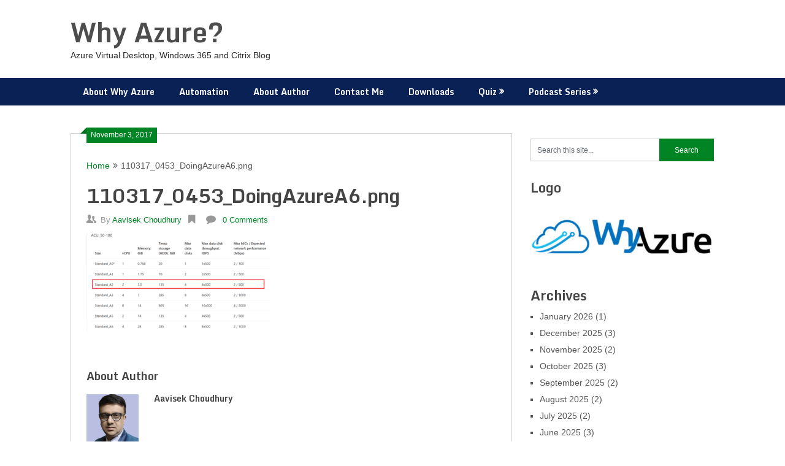

--- FILE ---
content_type: text/html; charset=UTF-8
request_url: https://whyazure.in/doing-azure-assessment-disk-iops-and-bandwidth-has-high-impact-on-correct-sizing/110317_0453_doingazurea6-png/
body_size: 15466
content:
<!DOCTYPE html>
<html dir="ltr" lang="en-US" prefix="og: https://ogp.me/ns#">
<head>
	<meta charset="UTF-8">
	<meta name="viewport" content="width=device-width, initial-scale=1">
	<link rel="profile" href="http://gmpg.org/xfn/11">
	<link rel="pingback" href="https://whyazure.in/xmlrpc.php">
	<title>110317_0453_DoingAzureA6.png | Why Azure?</title>
	<style>img:is([sizes="auto" i], [sizes^="auto," i]) { contain-intrinsic-size: 3000px 1500px }</style>
	
		<!-- All in One SEO 4.9.3 - aioseo.com -->
	<meta name="robots" content="max-image-preview:large" />
	<meta name="author" content="Aavisek Choudhury"/>
	<link rel="canonical" href="https://whyazure.in/doing-azure-assessment-disk-iops-and-bandwidth-has-high-impact-on-correct-sizing/110317_0453_doingazurea6-png/" />
	<meta name="generator" content="All in One SEO (AIOSEO) 4.9.3" />
		<meta property="og:locale" content="en_US" />
		<meta property="og:site_name" content="Why Azure?" />
		<meta property="og:type" content="article" />
		<meta property="og:title" content="110317_0453_DoingAzureA6.png | Why Azure?" />
		<meta property="og:url" content="https://whyazure.in/doing-azure-assessment-disk-iops-and-bandwidth-has-high-impact-on-correct-sizing/110317_0453_doingazurea6-png/" />
		<meta property="og:image" content="https://38c.809.myftpupload.com/wp-content/uploads/2017/12/Azure-Store_Marketplace_COLOR.png" />
		<meta property="og:image:secure_url" content="https://38c.809.myftpupload.com/wp-content/uploads/2017/12/Azure-Store_Marketplace_COLOR.png" />
		<meta property="article:published_time" content="2017-11-03T04:54:32+00:00" />
		<meta property="article:modified_time" content="2017-11-03T04:54:32+00:00" />
		<meta name="twitter:card" content="summary" />
		<meta name="twitter:title" content="110317_0453_DoingAzureA6.png | Why Azure?" />
		<meta name="twitter:image" content="http://38c.809.myftpupload.com/wp-content/uploads/2017/12/Azure-Store_Marketplace_COLOR.png" />
		<script type="application/ld+json" class="aioseo-schema">
			{"@context":"https:\/\/schema.org","@graph":[{"@type":"BreadcrumbList","@id":"https:\/\/whyazure.in\/doing-azure-assessment-disk-iops-and-bandwidth-has-high-impact-on-correct-sizing\/110317_0453_doingazurea6-png\/#breadcrumblist","itemListElement":[{"@type":"ListItem","@id":"https:\/\/whyazure.in#listItem","position":1,"name":"Home","item":"https:\/\/whyazure.in","nextItem":{"@type":"ListItem","@id":"https:\/\/whyazure.in\/doing-azure-assessment-disk-iops-and-bandwidth-has-high-impact-on-correct-sizing\/110317_0453_doingazurea6-png\/#listItem","name":"110317_0453_DoingAzureA6.png"}},{"@type":"ListItem","@id":"https:\/\/whyazure.in\/doing-azure-assessment-disk-iops-and-bandwidth-has-high-impact-on-correct-sizing\/110317_0453_doingazurea6-png\/#listItem","position":2,"name":"110317_0453_DoingAzureA6.png","previousItem":{"@type":"ListItem","@id":"https:\/\/whyazure.in#listItem","name":"Home"}}]},{"@type":"ItemPage","@id":"https:\/\/whyazure.in\/doing-azure-assessment-disk-iops-and-bandwidth-has-high-impact-on-correct-sizing\/110317_0453_doingazurea6-png\/#itempage","url":"https:\/\/whyazure.in\/doing-azure-assessment-disk-iops-and-bandwidth-has-high-impact-on-correct-sizing\/110317_0453_doingazurea6-png\/","name":"110317_0453_DoingAzureA6.png | Why Azure?","inLanguage":"en-US","isPartOf":{"@id":"https:\/\/whyazure.in\/#website"},"breadcrumb":{"@id":"https:\/\/whyazure.in\/doing-azure-assessment-disk-iops-and-bandwidth-has-high-impact-on-correct-sizing\/110317_0453_doingazurea6-png\/#breadcrumblist"},"author":{"@id":"https:\/\/whyazure.in\/author\/aavi1\/#author"},"creator":{"@id":"https:\/\/whyazure.in\/author\/aavi1\/#author"},"datePublished":"2017-11-03T04:54:32+00:00","dateModified":"2017-11-03T04:54:32+00:00"},{"@type":"Person","@id":"https:\/\/whyazure.in\/#person","name":"Aavisek Choudhury","image":{"@type":"ImageObject","@id":"https:\/\/whyazure.in\/doing-azure-assessment-disk-iops-and-bandwidth-has-high-impact-on-correct-sizing\/110317_0453_doingazurea6-png\/#personImage","url":"https:\/\/secure.gravatar.com\/avatar\/4a3a1e9b4aa26d6967f81a021c5181224474c6ecd485fb73f55c1189ad7d7123?s=96&d=mm&r=g","width":96,"height":96,"caption":"Aavisek Choudhury"}},{"@type":"Person","@id":"https:\/\/whyazure.in\/author\/aavi1\/#author","url":"https:\/\/whyazure.in\/author\/aavi1\/","name":"Aavisek Choudhury","image":{"@type":"ImageObject","@id":"https:\/\/whyazure.in\/doing-azure-assessment-disk-iops-and-bandwidth-has-high-impact-on-correct-sizing\/110317_0453_doingazurea6-png\/#authorImage","url":"https:\/\/secure.gravatar.com\/avatar\/4a3a1e9b4aa26d6967f81a021c5181224474c6ecd485fb73f55c1189ad7d7123?s=96&d=mm&r=g","width":96,"height":96,"caption":"Aavisek Choudhury"}},{"@type":"WebSite","@id":"https:\/\/whyazure.in\/#website","url":"https:\/\/whyazure.in\/","name":"Why Azure?","description":"Azure Virtual Desktop, Windows 365 and Citrix Blog","inLanguage":"en-US","publisher":{"@id":"https:\/\/whyazure.in\/#person"}}]}
		</script>
		<!-- All in One SEO -->

<link rel='dns-prefetch' href='//fonts.googleapis.com' />
<link rel="alternate" type="application/rss+xml" title="Why Azure? &raquo; Feed" href="https://whyazure.in/feed/" />
<link rel="alternate" type="application/rss+xml" title="Why Azure? &raquo; Comments Feed" href="https://whyazure.in/comments/feed/" />
<link rel="alternate" type="application/rss+xml" title="Why Azure? &raquo; 110317_0453_DoingAzureA6.png Comments Feed" href="https://whyazure.in/doing-azure-assessment-disk-iops-and-bandwidth-has-high-impact-on-correct-sizing/110317_0453_doingazurea6-png/feed/" />
<script type="text/javascript">
/* <![CDATA[ */
window._wpemojiSettings = {"baseUrl":"https:\/\/s.w.org\/images\/core\/emoji\/16.0.1\/72x72\/","ext":".png","svgUrl":"https:\/\/s.w.org\/images\/core\/emoji\/16.0.1\/svg\/","svgExt":".svg","source":{"concatemoji":"https:\/\/whyazure.in\/wp-includes\/js\/wp-emoji-release.min.js?ver=6.8.3"}};
/*! This file is auto-generated */
!function(s,n){var o,i,e;function c(e){try{var t={supportTests:e,timestamp:(new Date).valueOf()};sessionStorage.setItem(o,JSON.stringify(t))}catch(e){}}function p(e,t,n){e.clearRect(0,0,e.canvas.width,e.canvas.height),e.fillText(t,0,0);var t=new Uint32Array(e.getImageData(0,0,e.canvas.width,e.canvas.height).data),a=(e.clearRect(0,0,e.canvas.width,e.canvas.height),e.fillText(n,0,0),new Uint32Array(e.getImageData(0,0,e.canvas.width,e.canvas.height).data));return t.every(function(e,t){return e===a[t]})}function u(e,t){e.clearRect(0,0,e.canvas.width,e.canvas.height),e.fillText(t,0,0);for(var n=e.getImageData(16,16,1,1),a=0;a<n.data.length;a++)if(0!==n.data[a])return!1;return!0}function f(e,t,n,a){switch(t){case"flag":return n(e,"\ud83c\udff3\ufe0f\u200d\u26a7\ufe0f","\ud83c\udff3\ufe0f\u200b\u26a7\ufe0f")?!1:!n(e,"\ud83c\udde8\ud83c\uddf6","\ud83c\udde8\u200b\ud83c\uddf6")&&!n(e,"\ud83c\udff4\udb40\udc67\udb40\udc62\udb40\udc65\udb40\udc6e\udb40\udc67\udb40\udc7f","\ud83c\udff4\u200b\udb40\udc67\u200b\udb40\udc62\u200b\udb40\udc65\u200b\udb40\udc6e\u200b\udb40\udc67\u200b\udb40\udc7f");case"emoji":return!a(e,"\ud83e\udedf")}return!1}function g(e,t,n,a){var r="undefined"!=typeof WorkerGlobalScope&&self instanceof WorkerGlobalScope?new OffscreenCanvas(300,150):s.createElement("canvas"),o=r.getContext("2d",{willReadFrequently:!0}),i=(o.textBaseline="top",o.font="600 32px Arial",{});return e.forEach(function(e){i[e]=t(o,e,n,a)}),i}function t(e){var t=s.createElement("script");t.src=e,t.defer=!0,s.head.appendChild(t)}"undefined"!=typeof Promise&&(o="wpEmojiSettingsSupports",i=["flag","emoji"],n.supports={everything:!0,everythingExceptFlag:!0},e=new Promise(function(e){s.addEventListener("DOMContentLoaded",e,{once:!0})}),new Promise(function(t){var n=function(){try{var e=JSON.parse(sessionStorage.getItem(o));if("object"==typeof e&&"number"==typeof e.timestamp&&(new Date).valueOf()<e.timestamp+604800&&"object"==typeof e.supportTests)return e.supportTests}catch(e){}return null}();if(!n){if("undefined"!=typeof Worker&&"undefined"!=typeof OffscreenCanvas&&"undefined"!=typeof URL&&URL.createObjectURL&&"undefined"!=typeof Blob)try{var e="postMessage("+g.toString()+"("+[JSON.stringify(i),f.toString(),p.toString(),u.toString()].join(",")+"));",a=new Blob([e],{type:"text/javascript"}),r=new Worker(URL.createObjectURL(a),{name:"wpTestEmojiSupports"});return void(r.onmessage=function(e){c(n=e.data),r.terminate(),t(n)})}catch(e){}c(n=g(i,f,p,u))}t(n)}).then(function(e){for(var t in e)n.supports[t]=e[t],n.supports.everything=n.supports.everything&&n.supports[t],"flag"!==t&&(n.supports.everythingExceptFlag=n.supports.everythingExceptFlag&&n.supports[t]);n.supports.everythingExceptFlag=n.supports.everythingExceptFlag&&!n.supports.flag,n.DOMReady=!1,n.readyCallback=function(){n.DOMReady=!0}}).then(function(){return e}).then(function(){var e;n.supports.everything||(n.readyCallback(),(e=n.source||{}).concatemoji?t(e.concatemoji):e.wpemoji&&e.twemoji&&(t(e.twemoji),t(e.wpemoji)))}))}((window,document),window._wpemojiSettings);
/* ]]> */
</script>
<link rel='stylesheet' id='dashicons-css' href='https://whyazure.in/wp-includes/css/dashicons.min.css?ver=6.8.3' type='text/css' media='all' />
<link rel='stylesheet' id='post-views-counter-frontend-css' href='https://whyazure.in/wp-content/plugins/post-views-counter/css/frontend.css?ver=1.7.0' type='text/css' media='all' />
<style id='wp-emoji-styles-inline-css' type='text/css'>

	img.wp-smiley, img.emoji {
		display: inline !important;
		border: none !important;
		box-shadow: none !important;
		height: 1em !important;
		width: 1em !important;
		margin: 0 0.07em !important;
		vertical-align: -0.1em !important;
		background: none !important;
		padding: 0 !important;
	}
</style>
<link rel='stylesheet' id='wp-block-library-css' href='https://whyazure.in/wp-includes/css/dist/block-library/style.min.css?ver=6.8.3' type='text/css' media='all' />
<style id='classic-theme-styles-inline-css' type='text/css'>
/*! This file is auto-generated */
.wp-block-button__link{color:#fff;background-color:#32373c;border-radius:9999px;box-shadow:none;text-decoration:none;padding:calc(.667em + 2px) calc(1.333em + 2px);font-size:1.125em}.wp-block-file__button{background:#32373c;color:#fff;text-decoration:none}
</style>
<link rel='stylesheet' id='aioseo/css/src/vue/standalone/blocks/table-of-contents/global.scss-css' href='https://whyazure.in/wp-content/plugins/all-in-one-seo-pack/dist/Lite/assets/css/table-of-contents/global.e90f6d47.css?ver=4.9.3' type='text/css' media='all' />
<style id='qsm-quiz-style-inline-css' type='text/css'>


</style>
<style id='global-styles-inline-css' type='text/css'>
:root{--wp--preset--aspect-ratio--square: 1;--wp--preset--aspect-ratio--4-3: 4/3;--wp--preset--aspect-ratio--3-4: 3/4;--wp--preset--aspect-ratio--3-2: 3/2;--wp--preset--aspect-ratio--2-3: 2/3;--wp--preset--aspect-ratio--16-9: 16/9;--wp--preset--aspect-ratio--9-16: 9/16;--wp--preset--color--black: #000000;--wp--preset--color--cyan-bluish-gray: #abb8c3;--wp--preset--color--white: #ffffff;--wp--preset--color--pale-pink: #f78da7;--wp--preset--color--vivid-red: #cf2e2e;--wp--preset--color--luminous-vivid-orange: #ff6900;--wp--preset--color--luminous-vivid-amber: #fcb900;--wp--preset--color--light-green-cyan: #7bdcb5;--wp--preset--color--vivid-green-cyan: #00d084;--wp--preset--color--pale-cyan-blue: #8ed1fc;--wp--preset--color--vivid-cyan-blue: #0693e3;--wp--preset--color--vivid-purple: #9b51e0;--wp--preset--gradient--vivid-cyan-blue-to-vivid-purple: linear-gradient(135deg,rgba(6,147,227,1) 0%,rgb(155,81,224) 100%);--wp--preset--gradient--light-green-cyan-to-vivid-green-cyan: linear-gradient(135deg,rgb(122,220,180) 0%,rgb(0,208,130) 100%);--wp--preset--gradient--luminous-vivid-amber-to-luminous-vivid-orange: linear-gradient(135deg,rgba(252,185,0,1) 0%,rgba(255,105,0,1) 100%);--wp--preset--gradient--luminous-vivid-orange-to-vivid-red: linear-gradient(135deg,rgba(255,105,0,1) 0%,rgb(207,46,46) 100%);--wp--preset--gradient--very-light-gray-to-cyan-bluish-gray: linear-gradient(135deg,rgb(238,238,238) 0%,rgb(169,184,195) 100%);--wp--preset--gradient--cool-to-warm-spectrum: linear-gradient(135deg,rgb(74,234,220) 0%,rgb(151,120,209) 20%,rgb(207,42,186) 40%,rgb(238,44,130) 60%,rgb(251,105,98) 80%,rgb(254,248,76) 100%);--wp--preset--gradient--blush-light-purple: linear-gradient(135deg,rgb(255,206,236) 0%,rgb(152,150,240) 100%);--wp--preset--gradient--blush-bordeaux: linear-gradient(135deg,rgb(254,205,165) 0%,rgb(254,45,45) 50%,rgb(107,0,62) 100%);--wp--preset--gradient--luminous-dusk: linear-gradient(135deg,rgb(255,203,112) 0%,rgb(199,81,192) 50%,rgb(65,88,208) 100%);--wp--preset--gradient--pale-ocean: linear-gradient(135deg,rgb(255,245,203) 0%,rgb(182,227,212) 50%,rgb(51,167,181) 100%);--wp--preset--gradient--electric-grass: linear-gradient(135deg,rgb(202,248,128) 0%,rgb(113,206,126) 100%);--wp--preset--gradient--midnight: linear-gradient(135deg,rgb(2,3,129) 0%,rgb(40,116,252) 100%);--wp--preset--font-size--small: 13px;--wp--preset--font-size--medium: 20px;--wp--preset--font-size--large: 36px;--wp--preset--font-size--x-large: 42px;--wp--preset--spacing--20: 0.44rem;--wp--preset--spacing--30: 0.67rem;--wp--preset--spacing--40: 1rem;--wp--preset--spacing--50: 1.5rem;--wp--preset--spacing--60: 2.25rem;--wp--preset--spacing--70: 3.38rem;--wp--preset--spacing--80: 5.06rem;--wp--preset--shadow--natural: 6px 6px 9px rgba(0, 0, 0, 0.2);--wp--preset--shadow--deep: 12px 12px 50px rgba(0, 0, 0, 0.4);--wp--preset--shadow--sharp: 6px 6px 0px rgba(0, 0, 0, 0.2);--wp--preset--shadow--outlined: 6px 6px 0px -3px rgba(255, 255, 255, 1), 6px 6px rgba(0, 0, 0, 1);--wp--preset--shadow--crisp: 6px 6px 0px rgba(0, 0, 0, 1);}:where(.is-layout-flex){gap: 0.5em;}:where(.is-layout-grid){gap: 0.5em;}body .is-layout-flex{display: flex;}.is-layout-flex{flex-wrap: wrap;align-items: center;}.is-layout-flex > :is(*, div){margin: 0;}body .is-layout-grid{display: grid;}.is-layout-grid > :is(*, div){margin: 0;}:where(.wp-block-columns.is-layout-flex){gap: 2em;}:where(.wp-block-columns.is-layout-grid){gap: 2em;}:where(.wp-block-post-template.is-layout-flex){gap: 1.25em;}:where(.wp-block-post-template.is-layout-grid){gap: 1.25em;}.has-black-color{color: var(--wp--preset--color--black) !important;}.has-cyan-bluish-gray-color{color: var(--wp--preset--color--cyan-bluish-gray) !important;}.has-white-color{color: var(--wp--preset--color--white) !important;}.has-pale-pink-color{color: var(--wp--preset--color--pale-pink) !important;}.has-vivid-red-color{color: var(--wp--preset--color--vivid-red) !important;}.has-luminous-vivid-orange-color{color: var(--wp--preset--color--luminous-vivid-orange) !important;}.has-luminous-vivid-amber-color{color: var(--wp--preset--color--luminous-vivid-amber) !important;}.has-light-green-cyan-color{color: var(--wp--preset--color--light-green-cyan) !important;}.has-vivid-green-cyan-color{color: var(--wp--preset--color--vivid-green-cyan) !important;}.has-pale-cyan-blue-color{color: var(--wp--preset--color--pale-cyan-blue) !important;}.has-vivid-cyan-blue-color{color: var(--wp--preset--color--vivid-cyan-blue) !important;}.has-vivid-purple-color{color: var(--wp--preset--color--vivid-purple) !important;}.has-black-background-color{background-color: var(--wp--preset--color--black) !important;}.has-cyan-bluish-gray-background-color{background-color: var(--wp--preset--color--cyan-bluish-gray) !important;}.has-white-background-color{background-color: var(--wp--preset--color--white) !important;}.has-pale-pink-background-color{background-color: var(--wp--preset--color--pale-pink) !important;}.has-vivid-red-background-color{background-color: var(--wp--preset--color--vivid-red) !important;}.has-luminous-vivid-orange-background-color{background-color: var(--wp--preset--color--luminous-vivid-orange) !important;}.has-luminous-vivid-amber-background-color{background-color: var(--wp--preset--color--luminous-vivid-amber) !important;}.has-light-green-cyan-background-color{background-color: var(--wp--preset--color--light-green-cyan) !important;}.has-vivid-green-cyan-background-color{background-color: var(--wp--preset--color--vivid-green-cyan) !important;}.has-pale-cyan-blue-background-color{background-color: var(--wp--preset--color--pale-cyan-blue) !important;}.has-vivid-cyan-blue-background-color{background-color: var(--wp--preset--color--vivid-cyan-blue) !important;}.has-vivid-purple-background-color{background-color: var(--wp--preset--color--vivid-purple) !important;}.has-black-border-color{border-color: var(--wp--preset--color--black) !important;}.has-cyan-bluish-gray-border-color{border-color: var(--wp--preset--color--cyan-bluish-gray) !important;}.has-white-border-color{border-color: var(--wp--preset--color--white) !important;}.has-pale-pink-border-color{border-color: var(--wp--preset--color--pale-pink) !important;}.has-vivid-red-border-color{border-color: var(--wp--preset--color--vivid-red) !important;}.has-luminous-vivid-orange-border-color{border-color: var(--wp--preset--color--luminous-vivid-orange) !important;}.has-luminous-vivid-amber-border-color{border-color: var(--wp--preset--color--luminous-vivid-amber) !important;}.has-light-green-cyan-border-color{border-color: var(--wp--preset--color--light-green-cyan) !important;}.has-vivid-green-cyan-border-color{border-color: var(--wp--preset--color--vivid-green-cyan) !important;}.has-pale-cyan-blue-border-color{border-color: var(--wp--preset--color--pale-cyan-blue) !important;}.has-vivid-cyan-blue-border-color{border-color: var(--wp--preset--color--vivid-cyan-blue) !important;}.has-vivid-purple-border-color{border-color: var(--wp--preset--color--vivid-purple) !important;}.has-vivid-cyan-blue-to-vivid-purple-gradient-background{background: var(--wp--preset--gradient--vivid-cyan-blue-to-vivid-purple) !important;}.has-light-green-cyan-to-vivid-green-cyan-gradient-background{background: var(--wp--preset--gradient--light-green-cyan-to-vivid-green-cyan) !important;}.has-luminous-vivid-amber-to-luminous-vivid-orange-gradient-background{background: var(--wp--preset--gradient--luminous-vivid-amber-to-luminous-vivid-orange) !important;}.has-luminous-vivid-orange-to-vivid-red-gradient-background{background: var(--wp--preset--gradient--luminous-vivid-orange-to-vivid-red) !important;}.has-very-light-gray-to-cyan-bluish-gray-gradient-background{background: var(--wp--preset--gradient--very-light-gray-to-cyan-bluish-gray) !important;}.has-cool-to-warm-spectrum-gradient-background{background: var(--wp--preset--gradient--cool-to-warm-spectrum) !important;}.has-blush-light-purple-gradient-background{background: var(--wp--preset--gradient--blush-light-purple) !important;}.has-blush-bordeaux-gradient-background{background: var(--wp--preset--gradient--blush-bordeaux) !important;}.has-luminous-dusk-gradient-background{background: var(--wp--preset--gradient--luminous-dusk) !important;}.has-pale-ocean-gradient-background{background: var(--wp--preset--gradient--pale-ocean) !important;}.has-electric-grass-gradient-background{background: var(--wp--preset--gradient--electric-grass) !important;}.has-midnight-gradient-background{background: var(--wp--preset--gradient--midnight) !important;}.has-small-font-size{font-size: var(--wp--preset--font-size--small) !important;}.has-medium-font-size{font-size: var(--wp--preset--font-size--medium) !important;}.has-large-font-size{font-size: var(--wp--preset--font-size--large) !important;}.has-x-large-font-size{font-size: var(--wp--preset--font-size--x-large) !important;}
:where(.wp-block-post-template.is-layout-flex){gap: 1.25em;}:where(.wp-block-post-template.is-layout-grid){gap: 1.25em;}
:where(.wp-block-columns.is-layout-flex){gap: 2em;}:where(.wp-block-columns.is-layout-grid){gap: 2em;}
:root :where(.wp-block-pullquote){font-size: 1.5em;line-height: 1.6;}
</style>
<link rel='stylesheet' id='wpsummarize-style-css' href='https://whyazure.in/wp-content/plugins/wpsummarize/assets/css/wpsummarize_classic.css?ver=1.0.44' type='text/css' media='all' />
<link rel='stylesheet' id='wp-components-css' href='https://whyazure.in/wp-includes/css/dist/components/style.min.css?ver=6.8.3' type='text/css' media='all' />
<link rel='stylesheet' id='godaddy-styles-css' href='https://whyazure.in/wp-content/mu-plugins/vendor/wpex/godaddy-launch/includes/Dependencies/GoDaddy/Styles/build/latest.css?ver=2.0.2' type='text/css' media='all' />
<link rel='stylesheet' id='ribbon-lite-style-css' href='https://whyazure.in/wp-content/themes/ribbon-lite/style.css?ver=6.8.3' type='text/css' media='all' />
<style id='ribbon-lite-style-inline-css' type='text/css'>

        #site-header { background-image: url(''); }
        #tabber .inside li .meta b,footer .widget li a:hover,.fn a,.reply a,#tabber .inside li div.info .entry-title a:hover, #navigation ul ul a:hover,.single_post a, a:hover, .sidebar.c-4-12 .textwidget a, #site-footer .textwidget a, #commentform a, #tabber .inside li a, .copyrights a:hover, a, .sidebar.c-4-12 a:hover, .top a:hover, footer .tagcloud a:hover { color: #018424; }

        .nav-previous a:hover, .nav-next a:hover, #commentform input#submit, #searchform input[type='submit'], .home_menu_item, .primary-navigation a:hover, .post-date-ribbon, .currenttext, .pagination a:hover, .readMore a, .mts-subscribe input[type='submit'], .pagination .current, .woocommerce nav.woocommerce-pagination ul li a:focus, .woocommerce nav.woocommerce-pagination ul li a:hover, .woocommerce nav.woocommerce-pagination ul li span.current, .woocommerce-product-search input[type="submit"], .woocommerce a.button, .woocommerce-page a.button, .woocommerce button.button, .woocommerce-page button.button, .woocommerce input.button, .woocommerce-page input.button, .woocommerce #respond input#submit, .woocommerce-page #respond input#submit, .woocommerce #content input.button, .woocommerce-page #content input.button { background-color: #018424; }

        .woocommerce nav.woocommerce-pagination ul li span.current, .woocommerce-page nav.woocommerce-pagination ul li span.current, .woocommerce #content nav.woocommerce-pagination ul li span.current, .woocommerce-page #content nav.woocommerce-pagination ul li span.current, .woocommerce nav.woocommerce-pagination ul li a:hover, .woocommerce-page nav.woocommerce-pagination ul li a:hover, .woocommerce #content nav.woocommerce-pagination ul li a:hover, .woocommerce-page #content nav.woocommerce-pagination ul li a:hover, .woocommerce nav.woocommerce-pagination ul li a:focus, .woocommerce-page nav.woocommerce-pagination ul li a:focus, .woocommerce #content nav.woocommerce-pagination ul li a:focus, .woocommerce-page #content nav.woocommerce-pagination ul li a:focus, .pagination .current, .tagcloud a { border-color: #018424; }
        .corner { border-color: transparent transparent #018424 transparent;}

        .primary-navigation, footer, .readMore a:hover, #commentform input#submit:hover, .featured-thumbnail .latestPost-review-wrapper { background-color: #0a2156; }
			
</style>
<link rel='stylesheet' id='theme-slug-fonts-css' href='//fonts.googleapis.com/css?family=Monda%3A400%2C700' type='text/css' media='all' />
<link rel='stylesheet' id='post-ratings-raty-css' href='https://whyazure.in/wp-content/plugins/post-ratings/assets/jquery.raty.css?ver=3.0' type='text/css' media='all' />
<script type="text/javascript" src="https://whyazure.in/wp-includes/js/jquery/jquery.min.js?ver=3.7.1" id="jquery-core-js"></script>
<script type="text/javascript" src="https://whyazure.in/wp-includes/js/jquery/jquery-migrate.min.js?ver=3.4.1" id="jquery-migrate-js"></script>
<script type="text/javascript" src="https://whyazure.in/wp-content/themes/ribbon-lite/js/customscripts.js?ver=6.8.3" id="ribbon-lite-customscripts-js"></script>
<link rel="https://api.w.org/" href="https://whyazure.in/wp-json/" /><link rel="alternate" title="JSON" type="application/json" href="https://whyazure.in/wp-json/wp/v2/media/1395" /><link rel="EditURI" type="application/rsd+xml" title="RSD" href="https://whyazure.in/xmlrpc.php?rsd" />
<link rel='shortlink' href='https://whyazure.in/?p=1395' />
<link rel="alternate" title="oEmbed (JSON)" type="application/json+oembed" href="https://whyazure.in/wp-json/oembed/1.0/embed?url=https%3A%2F%2Fwhyazure.in%2Fdoing-azure-assessment-disk-iops-and-bandwidth-has-high-impact-on-correct-sizing%2F110317_0453_doingazurea6-png%2F" />
<link rel="alternate" title="oEmbed (XML)" type="text/xml+oembed" href="https://whyazure.in/wp-json/oembed/1.0/embed?url=https%3A%2F%2Fwhyazure.in%2Fdoing-azure-assessment-disk-iops-and-bandwidth-has-high-impact-on-correct-sizing%2F110317_0453_doingazurea6-png%2F&#038;format=xml" />
<style type="text/css">.recentcomments a{display:inline !important;padding:0 !important;margin:0 !important;}</style>	<style type="text/css">
			.site-title a,
		.site-description {
			color: #282828;
		}
		</style>
	<style type="text/css" id="custom-background-css">
body.custom-background { background-color: #ffffff; }
</style>
	<link rel="icon" href="https://whyazure.in/wp-content/uploads/2017/09/cropped-Why_Azure-250px-32x32.png" sizes="32x32" />
<link rel="icon" href="https://whyazure.in/wp-content/uploads/2017/09/cropped-Why_Azure-250px-192x192.png" sizes="192x192" />
<link rel="apple-touch-icon" href="https://whyazure.in/wp-content/uploads/2017/09/cropped-Why_Azure-250px-180x180.png" />
<meta name="msapplication-TileImage" content="https://whyazure.in/wp-content/uploads/2017/09/cropped-Why_Azure-250px-270x270.png" />
</head>

<body class="attachment wp-singular attachment-template-default single single-attachment postid-1395 attachmentid-1395 attachment-png custom-background wp-theme-ribbon-lite">
    <div class="main-container">
		<a class="skip-link screen-reader-text" href="#content">Skip to content</a>
		<header id="site-header" role="banner">
			<div class="container clear">
				<div class="site-branding">
																	    <h2 id="logo" class="site-title" itemprop="headline">
								<a href="https://whyazure.in">Why Azure?</a>
							</h2><!-- END #logo -->
							<div class="site-description">Azure Virtual Desktop, Windows 365 and Citrix Blog</div>
															</div><!-- .site-branding -->
							</div>
			<div class="primary-navigation">
				<a href="#" id="pull" class="toggle-mobile-menu">Menu</a>
				<div class="container clear">
					<nav id="navigation" class="primary-navigation mobile-menu-wrapper" role="navigation">
													<ul id="menu-primary-menu" class="menu clearfix"><li id="menu-item-944" class="menu-item menu-item-type-post_type menu-item-object-page menu-item-944"><a href="https://whyazure.in/why-azure/">About Why Azure</a></li>
<li id="menu-item-397" class="menu-item menu-item-type-post_type menu-item-object-page menu-item-397"><a href="https://whyazure.in/scripts/">Automation</a></li>
<li id="menu-item-6" class="menu-item menu-item-type-post_type menu-item-object-page menu-item-6"><a href="https://whyazure.in/about/">About Author</a></li>
<li id="menu-item-8" class="menu-item menu-item-type-post_type menu-item-object-page menu-item-8"><a href="https://whyazure.in/contact/">Contact Me</a></li>
<li id="menu-item-1233" class="menu-item menu-item-type-post_type menu-item-object-page menu-item-1233"><a href="https://whyazure.in/downloads/">Downloads</a></li>
<li id="menu-item-1238" class="menu-item menu-item-type-post_type menu-item-object-page menu-item-has-children menu-item-1238"><a href="https://whyazure.in/chat-groups/">Quiz</a>
<ul class="sub-menu">
	<li id="menu-item-4905" class="menu-item menu-item-type-post_type menu-item-object-qsm_quiz menu-item-4905"><a href="https://whyazure.in/qsm_quiz/w365-concurrency-quiz/">W365 Concurrency Quiz</a></li>
</ul>
</li>
<li id="menu-item-4041" class="menu-item menu-item-type-post_type menu-item-object-page menu-item-has-children menu-item-4041"><a href="https://whyazure.in/public-cloud-shared-responsibility/">Podcast Series</a>
<ul class="sub-menu">
	<li id="menu-item-4047" class="menu-item menu-item-type-post_type menu-item-object-page menu-item-4047"><a href="https://whyazure.in/azure-compute/">W365 Podcast Series</a></li>
</ul>
</li>
</ul>											</nav><!-- #site-navigation -->
				</div>
			</div>
		</header><!-- #masthead -->

<div id="page" class="single">
	<div class="content">
		<!-- Start Article -->
		<article class="article">		
							<div id="post-1395" class="post post-1395 attachment type-attachment status-inherit hentry">
					<div class="single_post">
					    <div class="post-date-ribbon"><div class="corner"></div>November 3, 2017</div>
					    							<div class="breadcrumb" xmlns:v="http://rdf.data-vocabulary.org/#"><span typeof="v:Breadcrumb" class="root"><a rel="v:url" property="v:title" href="https://whyazure.in">Home</a></span><span><i class="ribbon-icon icon-angle-double-right"></i></span><span><span>110317_0453_DoingAzureA6.png</span></span></div>
												<header>
							<!-- Start Title -->
							<h1 class="title single-title">110317_0453_DoingAzureA6.png</h1>
							<!-- End Title -->
							<!-- Start Post Meta -->
							<div class="post-info">
								<span class="theauthor"><span><i class="ribbon-icon icon-users"></i></span>By&nbsp;<a href="https://whyazure.in/author/aavi1/" title="Posts by Aavisek Choudhury" rel="author">Aavisek Choudhury</a></span>
								<span class="featured-cat"><span><i class="ribbon-icon icon-bookmark"></i></span></span>
								<span class="thecomment"><span><i class="ribbon-icon icon-comment"></i></span>&nbsp;<a href="https://whyazure.in/doing-azure-assessment-disk-iops-and-bandwidth-has-high-impact-on-correct-sizing/110317_0453_doingazurea6-png/#respond">0 Comments</a></span>
							</div>
							<!-- End Post Meta -->
						</header>
						<!-- Start Content -->
						<div id="content" class="post-single-content box mark-links">
							<p class="attachment"><a href='https://whyazure.in/wp-content/uploads/2017/11/110317_0453_DoingAzureA6.png'><img decoding="async" width="300" height="160" src="https://whyazure.in/wp-content/uploads/2017/11/110317_0453_DoingAzureA6-300x160.png" class="attachment-medium size-medium" alt="" srcset="https://whyazure.in/wp-content/uploads/2017/11/110317_0453_DoingAzureA6-300x160.png 300w, https://whyazure.in/wp-content/uploads/2017/11/110317_0453_DoingAzureA6-768x410.png 768w, https://whyazure.in/wp-content/uploads/2017/11/110317_0453_DoingAzureA6.png 905w" sizes="(max-width: 300px) 100vw, 300px" /></a></p>
																						<!-- Start Tags -->
								<div class="tags"></div>
								<!-- End Tags -->
													</div><!-- End Content -->
							
						    <!-- Start Related Posts -->
														<!-- End Related Posts -->
						  
													<!-- Start Author Box -->
							<div class="postauthor">
								<h4>About Author</h4>
								<img alt='' src='https://secure.gravatar.com/avatar/4a3a1e9b4aa26d6967f81a021c5181224474c6ecd485fb73f55c1189ad7d7123?s=85&#038;d=mm&#038;r=g' srcset='https://secure.gravatar.com/avatar/4a3a1e9b4aa26d6967f81a021c5181224474c6ecd485fb73f55c1189ad7d7123?s=170&#038;d=mm&#038;r=g 2x' class='avatar avatar-85 photo' height='85' width='85' decoding='async'/>								<h5>Aavisek Choudhury</h5>
								<p></p>
							</div>
							<!-- End Author Box -->
						  
						
<!-- You can start editing here. -->
			<div id="commentsAdd">
		<div id="respond" class="box m-t-6">
				<div id="respond" class="comment-respond">
		<h3 id="reply-title" class="comment-reply-title"><h4><span>Add a Comment</span></h4></h4> <small><a rel="nofollow" id="cancel-comment-reply-link" href="/doing-azure-assessment-disk-iops-and-bandwidth-has-high-impact-on-correct-sizing/110317_0453_doingazurea6-png/#respond" style="display:none;">Cancel reply</a></small></h3><form action="https://whyazure.in/wp-comments-post.php" method="post" id="commentform" class="comment-form"><p class="comment-notes"><span id="email-notes">Your email address will not be published.</span> <span class="required-field-message">Required fields are marked <span class="required">*</span></span></p><p class="comment-form-comment"><label for="comment">Comment:<span class="required">*</span></label><textarea id="comment" name="comment" cols="45" rows="5" aria-required="true"></textarea></p><p class="comment-form-author"><label for="author">Name:<span class="required">*</span></label><input id="author" name="author" type="text" value="" size="30" /></p>
<p class="comment-form-email"><label for="email">Email Address:<span class="required">*</span></label><input id="email" name="email" type="text" value="" size="30" /></p>
<p class="comment-form-url"><label for="url">Website:</label><input id="url" name="url" type="text" value="" size="30" /></p>
<p class="comment-form-cookies-consent"><input id="wp-comment-cookies-consent" name="wp-comment-cookies-consent" type="checkbox" value="yes" /><label for="wp-comment-cookies-consent">Save my name, email, and website in this browser for the next time I comment.</label></p>
		<div hidden class="wpsec_captcha_wrapper">
			<div class="wpsec_captcha_image"></div>
			<label for="wpsec_captcha_answer">
			Type in the text displayed above			</label>
			<input type="text" class="wpsec_captcha_answer" name="wpsec_captcha_answer" value=""/>
		</div>
		<p class="form-submit"><input name="submit" type="submit" id="submit" class="submit" value="Add Comment" /> <input type='hidden' name='comment_post_ID' value='1395' id='comment_post_ID' />
<input type='hidden' name='comment_parent' id='comment_parent' value='0' />
</p></form>	</div><!-- #respond -->
			</div>
	</div>
					</div>
				</div>
					</article>
		<!-- End Article -->
		<!-- Start Sidebar -->
		
<aside class="sidebar c-4-12">
	<div id="sidebars" class="sidebar">
		<div class="sidebar_list">
			<div id="search-4" class="widget widget_search"><form method="get" id="searchform" class="search-form" action="https://whyazure.in" _lpchecked="1">
	<fieldset>
		<input type="text" name="s" id="s" value="Search this site..." onblur="if (this.value == '') {this.value = 'Search this site...';}" onfocus="if (this.value == 'Search this site...') {this.value = '';}" >
		<input type="submit" value="Search" />
	</fieldset>
</form>
</div><div id="media_image-3" class="widget widget_media_image"><h3 class="widget-title">Logo</h3><img width="300" height="113" src="https://whyazure.in/wp-content/uploads/2017/10/400x150-300x113.jpg" class="image wp-image-1086  attachment-medium size-medium" alt="" style="max-width: 100%; height: auto;" decoding="async" loading="lazy" srcset="https://whyazure.in/wp-content/uploads/2017/10/400x150-300x113.jpg 300w, https://whyazure.in/wp-content/uploads/2017/10/400x150.jpg 400w" sizes="auto, (max-width: 300px) 100vw, 300px" /></div><div id="archives-4" class="widget widget_archive"><h3 class="widget-title">Archives</h3>
			<ul>
					<li><a href='https://whyazure.in/2026/01/'>January 2026</a>&nbsp;(1)</li>
	<li><a href='https://whyazure.in/2025/12/'>December 2025</a>&nbsp;(3)</li>
	<li><a href='https://whyazure.in/2025/11/'>November 2025</a>&nbsp;(2)</li>
	<li><a href='https://whyazure.in/2025/10/'>October 2025</a>&nbsp;(3)</li>
	<li><a href='https://whyazure.in/2025/09/'>September 2025</a>&nbsp;(2)</li>
	<li><a href='https://whyazure.in/2025/08/'>August 2025</a>&nbsp;(2)</li>
	<li><a href='https://whyazure.in/2025/07/'>July 2025</a>&nbsp;(2)</li>
	<li><a href='https://whyazure.in/2025/06/'>June 2025</a>&nbsp;(3)</li>
	<li><a href='https://whyazure.in/2025/05/'>May 2025</a>&nbsp;(1)</li>
	<li><a href='https://whyazure.in/2025/04/'>April 2025</a>&nbsp;(2)</li>
	<li><a href='https://whyazure.in/2025/03/'>March 2025</a>&nbsp;(1)</li>
	<li><a href='https://whyazure.in/2025/02/'>February 2025</a>&nbsp;(4)</li>
	<li><a href='https://whyazure.in/2025/01/'>January 2025</a>&nbsp;(4)</li>
	<li><a href='https://whyazure.in/2024/12/'>December 2024</a>&nbsp;(4)</li>
	<li><a href='https://whyazure.in/2024/11/'>November 2024</a>&nbsp;(3)</li>
	<li><a href='https://whyazure.in/2024/10/'>October 2024</a>&nbsp;(1)</li>
	<li><a href='https://whyazure.in/2024/09/'>September 2024</a>&nbsp;(6)</li>
	<li><a href='https://whyazure.in/2024/08/'>August 2024</a>&nbsp;(4)</li>
	<li><a href='https://whyazure.in/2024/07/'>July 2024</a>&nbsp;(6)</li>
	<li><a href='https://whyazure.in/2024/06/'>June 2024</a>&nbsp;(3)</li>
	<li><a href='https://whyazure.in/2024/05/'>May 2024</a>&nbsp;(4)</li>
	<li><a href='https://whyazure.in/2024/04/'>April 2024</a>&nbsp;(4)</li>
	<li><a href='https://whyazure.in/2024/02/'>February 2024</a>&nbsp;(1)</li>
	<li><a href='https://whyazure.in/2024/01/'>January 2024</a>&nbsp;(1)</li>
	<li><a href='https://whyazure.in/2023/12/'>December 2023</a>&nbsp;(2)</li>
	<li><a href='https://whyazure.in/2023/11/'>November 2023</a>&nbsp;(1)</li>
	<li><a href='https://whyazure.in/2023/10/'>October 2023</a>&nbsp;(1)</li>
	<li><a href='https://whyazure.in/2023/09/'>September 2023</a>&nbsp;(3)</li>
	<li><a href='https://whyazure.in/2023/08/'>August 2023</a>&nbsp;(2)</li>
	<li><a href='https://whyazure.in/2023/07/'>July 2023</a>&nbsp;(2)</li>
	<li><a href='https://whyazure.in/2023/06/'>June 2023</a>&nbsp;(3)</li>
	<li><a href='https://whyazure.in/2023/05/'>May 2023</a>&nbsp;(4)</li>
	<li><a href='https://whyazure.in/2023/04/'>April 2023</a>&nbsp;(8)</li>
	<li><a href='https://whyazure.in/2023/02/'>February 2023</a>&nbsp;(1)</li>
	<li><a href='https://whyazure.in/2023/01/'>January 2023</a>&nbsp;(1)</li>
	<li><a href='https://whyazure.in/2022/08/'>August 2022</a>&nbsp;(1)</li>
	<li><a href='https://whyazure.in/2022/07/'>July 2022</a>&nbsp;(1)</li>
	<li><a href='https://whyazure.in/2022/06/'>June 2022</a>&nbsp;(1)</li>
	<li><a href='https://whyazure.in/2022/05/'>May 2022</a>&nbsp;(1)</li>
	<li><a href='https://whyazure.in/2022/02/'>February 2022</a>&nbsp;(4)</li>
	<li><a href='https://whyazure.in/2022/01/'>January 2022</a>&nbsp;(4)</li>
	<li><a href='https://whyazure.in/2021/11/'>November 2021</a>&nbsp;(3)</li>
	<li><a href='https://whyazure.in/2021/10/'>October 2021</a>&nbsp;(1)</li>
	<li><a href='https://whyazure.in/2021/09/'>September 2021</a>&nbsp;(1)</li>
	<li><a href='https://whyazure.in/2021/06/'>June 2021</a>&nbsp;(3)</li>
	<li><a href='https://whyazure.in/2021/05/'>May 2021</a>&nbsp;(2)</li>
	<li><a href='https://whyazure.in/2020/12/'>December 2020</a>&nbsp;(1)</li>
	<li><a href='https://whyazure.in/2020/05/'>May 2020</a>&nbsp;(5)</li>
	<li><a href='https://whyazure.in/2020/04/'>April 2020</a>&nbsp;(9)</li>
	<li><a href='https://whyazure.in/2020/03/'>March 2020</a>&nbsp;(2)</li>
	<li><a href='https://whyazure.in/2020/02/'>February 2020</a>&nbsp;(1)</li>
	<li><a href='https://whyazure.in/2020/01/'>January 2020</a>&nbsp;(1)</li>
	<li><a href='https://whyazure.in/2019/08/'>August 2019</a>&nbsp;(1)</li>
	<li><a href='https://whyazure.in/2019/07/'>July 2019</a>&nbsp;(1)</li>
	<li><a href='https://whyazure.in/2019/06/'>June 2019</a>&nbsp;(1)</li>
	<li><a href='https://whyazure.in/2019/05/'>May 2019</a>&nbsp;(3)</li>
	<li><a href='https://whyazure.in/2019/04/'>April 2019</a>&nbsp;(1)</li>
	<li><a href='https://whyazure.in/2019/03/'>March 2019</a>&nbsp;(2)</li>
	<li><a href='https://whyazure.in/2019/02/'>February 2019</a>&nbsp;(1)</li>
	<li><a href='https://whyazure.in/2019/01/'>January 2019</a>&nbsp;(1)</li>
	<li><a href='https://whyazure.in/2018/12/'>December 2018</a>&nbsp;(2)</li>
	<li><a href='https://whyazure.in/2018/11/'>November 2018</a>&nbsp;(3)</li>
	<li><a href='https://whyazure.in/2018/10/'>October 2018</a>&nbsp;(2)</li>
	<li><a href='https://whyazure.in/2018/09/'>September 2018</a>&nbsp;(3)</li>
	<li><a href='https://whyazure.in/2018/08/'>August 2018</a>&nbsp;(5)</li>
	<li><a href='https://whyazure.in/2018/07/'>July 2018</a>&nbsp;(8)</li>
	<li><a href='https://whyazure.in/2018/06/'>June 2018</a>&nbsp;(4)</li>
	<li><a href='https://whyazure.in/2018/05/'>May 2018</a>&nbsp;(3)</li>
	<li><a href='https://whyazure.in/2018/04/'>April 2018</a>&nbsp;(5)</li>
	<li><a href='https://whyazure.in/2018/03/'>March 2018</a>&nbsp;(4)</li>
	<li><a href='https://whyazure.in/2018/02/'>February 2018</a>&nbsp;(4)</li>
	<li><a href='https://whyazure.in/2018/01/'>January 2018</a>&nbsp;(3)</li>
	<li><a href='https://whyazure.in/2017/12/'>December 2017</a>&nbsp;(5)</li>
	<li><a href='https://whyazure.in/2017/11/'>November 2017</a>&nbsp;(6)</li>
	<li><a href='https://whyazure.in/2017/10/'>October 2017</a>&nbsp;(12)</li>
	<li><a href='https://whyazure.in/2017/09/'>September 2017</a>&nbsp;(8)</li>
	<li><a href='https://whyazure.in/2017/08/'>August 2017</a>&nbsp;(7)</li>
	<li><a href='https://whyazure.in/2017/07/'>July 2017</a>&nbsp;(4)</li>
	<li><a href='https://whyazure.in/2017/06/'>June 2017</a>&nbsp;(6)</li>
	<li><a href='https://whyazure.in/2017/05/'>May 2017</a>&nbsp;(1)</li>
	<li><a href='https://whyazure.in/2017/04/'>April 2017</a>&nbsp;(1)</li>
	<li><a href='https://whyazure.in/2017/03/'>March 2017</a>&nbsp;(3)</li>
	<li><a href='https://whyazure.in/2017/02/'>February 2017</a>&nbsp;(5)</li>
	<li><a href='https://whyazure.in/2017/01/'>January 2017</a>&nbsp;(5)</li>
			</ul>

			</div><div id="categories-4" class="widget widget_categories"><h3 class="widget-title">Categories</h3>
			<ul>
					<li class="cat-item cat-item-19"><a href="https://whyazure.in/category/adfs/">ADFS</a> (4)
</li>
	<li class="cat-item cat-item-62"><a href="https://whyazure.in/category/azure-app-services/">Azure App Services</a> (6)
</li>
	<li class="cat-item cat-item-14"><a href="https://whyazure.in/category/azure-automation/">Azure Automation</a> (12)
</li>
	<li class="cat-item cat-item-83"><a href="https://whyazure.in/category/azure-backup/">Azure Backup and Recovery</a> (6)
</li>
	<li class="cat-item cat-item-77"><a href="https://whyazure.in/category/azure-batch/">Azure Batch</a> (1)
</li>
	<li class="cat-item cat-item-7"><a href="https://whyazure.in/category/azure-cdn/">Azure CDN</a> (1)
</li>
	<li class="cat-item cat-item-46"><a href="https://whyazure.in/category/azure-compute/">Azure Compute</a> (19)
</li>
	<li class="cat-item cat-item-57"><a href="https://whyazure.in/category/azure-cosmos-db/">Azure Cosmos DB</a> (1)
</li>
	<li class="cat-item cat-item-65"><a href="https://whyazure.in/category/azure-cost-management/">Azure Cost Management</a> (1)
</li>
	<li class="cat-item cat-item-133"><a href="https://whyazure.in/category/azure-dev-box/">Azure Dev Box</a> (1)
</li>
	<li class="cat-item cat-item-79"><a href="https://whyazure.in/category/azure-file-share/">Azure File Share</a> (5)
</li>
	<li class="cat-item cat-item-86"><a href="https://whyazure.in/category/azure-file-sync/">Azure File Sync</a> (4)
</li>
	<li class="cat-item cat-item-89"><a href="https://whyazure.in/category/azure-monitoring/">Azure Monitoring</a> (1)
</li>
	<li class="cat-item cat-item-8"><a href="https://whyazure.in/category/azure-network/">Azure Networking</a> (8)
</li>
	<li class="cat-item cat-item-9"><a href="https://whyazure.in/category/azure-pim/">Azure PIM</a> (1)
</li>
	<li class="cat-item cat-item-18"><a href="https://whyazure.in/category/pre-sales/">Azure Pre-Sales</a> (11)
</li>
	<li class="cat-item cat-item-88"><a href="https://whyazure.in/category/azure-security-and-compliance/">Azure Security And Compliance</a> (2)
</li>
	<li class="cat-item cat-item-24"><a href="https://whyazure.in/category/azure-site-recovery/">Azure Site Recovery</a> (1)
</li>
	<li class="cat-item cat-item-49"><a href="https://whyazure.in/category/azure-storage/">Azure Storage</a> (14)
</li>
	<li class="cat-item cat-item-101"><a href="https://whyazure.in/category/azure-virtual-desktop/">Azure Virtual Desktop</a> (68)
</li>
	<li class="cat-item cat-item-74"><a href="https://whyazure.in/category/certfication/">Certfication</a> (11)
</li>
	<li class="cat-item cat-item-93"><a href="https://whyazure.in/category/citrix/">Citrix</a> (30)
</li>
	<li class="cat-item cat-item-112"><a href="https://whyazure.in/category/devops/">DevOps</a> (1)
</li>
	<li class="cat-item cat-item-91"><a href="https://whyazure.in/category/docker/">Docker</a> (3)
</li>
	<li class="cat-item cat-item-3"><a href="https://whyazure.in/category/hybrid-cloud/">Hybrid Cloud</a> (6)
</li>
	<li class="cat-item cat-item-108"><a href="https://whyazure.in/category/laravel/">Laravel</a> (2)
</li>
	<li class="cat-item cat-item-92"><a href="https://whyazure.in/category/linux/">Linux</a> (3)
</li>
	<li class="cat-item cat-item-113"><a href="https://whyazure.in/category/mysql-server/">MYSQL Server</a> (1)
</li>
	<li class="cat-item cat-item-124"><a href="https://whyazure.in/category/nerdio/">Nerdio</a> (2)
</li>
	<li class="cat-item cat-item-69"><a href="https://whyazure.in/category/news-and-hot-links/">News and Hot Links</a> (16)
</li>
	<li class="cat-item cat-item-29"><a href="https://whyazure.in/category/o365/">O365</a> (4)
</li>
	<li class="cat-item cat-item-5"><a href="https://whyazure.in/category/operations-management-suite/">Operations Management Suite</a> (3)
</li>
	<li class="cat-item cat-item-95"><a href="https://whyazure.in/category/personal/">Personal</a> (1)
</li>
	<li class="cat-item cat-item-10"><a href="https://whyazure.in/category/scom-2016/">SCOM 2016</a> (4)
</li>
	<li class="cat-item cat-item-12"><a href="https://whyazure.in/category/scvmm-2016/">SCVMM 2016</a> (7)
</li>
	<li class="cat-item cat-item-11"><a href="https://whyazure.in/category/sql-server/">SQL Server</a> (10)
</li>
	<li class="cat-item cat-item-90"><a href="https://whyazure.in/category/terraform/">Terraform</a> (2)
</li>
	<li class="cat-item cat-item-1"><a href="https://whyazure.in/category/uncategorized/">Uncategorized</a> (1)
</li>
	<li class="cat-item cat-item-104"><a href="https://whyazure.in/category/windows-365/">Windows 365</a> (36)
</li>
	<li class="cat-item cat-item-27"><a href="https://whyazure.in/category/windows-server-2016/">Windows Server 2016</a> (2)
</li>
	<li class="cat-item cat-item-126"><a href="https://whyazure.in/category/zscaler/">Zscaler</a> (1)
</li>
			</ul>

			</div><div id="block-36" class="widget widget_block widget_media_image"><div class="wp-block-image">
<figure class="aligncenter size-full"><img loading="lazy" decoding="async" width="751" height="303" src="http://whyazure.in/wp-content/uploads/2022/12/Microsoft_MVP_banner.png" alt="" class="wp-image-4089" srcset="https://whyazure.in/wp-content/uploads/2022/12/Microsoft_MVP_banner.png 751w, https://whyazure.in/wp-content/uploads/2022/12/Microsoft_MVP_banner-300x121.png 300w" sizes="auto, (max-width: 751px) 100vw, 751px" /><figcaption class="wp-element-caption">AVD and W365 MVP</figcaption></figure></div></div><div id="block-43" class="widget widget_block widget_media_image">
<figure class="wp-block-image size-full"><img loading="lazy" decoding="async" width="253" height="220" src="http://whyazure.in/wp-content/uploads/2024/05/ctalogo.png" alt="" class="wp-image-4476"/></figure>
</div><div id="media_image-7" class="widget widget_media_image"><h3 class="widget-title">MAPA &#8211; Azure Champs</h3><a href="http://www.the-mapa.com"><img width="150" height="150" src="https://whyazure.in/wp-content/uploads/2017/12/MAPA-Azure-Champs-logo-150x150.jpg" class="image wp-image-1641  attachment-thumbnail size-thumbnail" alt="" style="max-width: 100%; height: auto;" decoding="async" loading="lazy" /></a></div><div id="media_image-9" class="widget widget_media_image"><h3 class="widget-title">Azure Master &#8211; Champion</h3><img width="147" height="138" src="https://whyazure.in/wp-content/uploads/2017/12/Champion-Level-Azure-Master.jpg" class="image wp-image-1648  attachment-full size-full" alt="" style="max-width: 100%; height: auto;" decoding="async" loading="lazy" /></div><div id="media_image-11" class="widget widget_media_image"><h3 class="widget-title">Microsoft Community Contributor</h3><img width="300" height="127" src="https://whyazure.in/wp-content/uploads/2020/05/mcc-300x127.jpg" class="image wp-image-3169  attachment-medium size-medium" alt="" style="max-width: 100%; height: auto;" decoding="async" loading="lazy" srcset="https://whyazure.in/wp-content/uploads/2020/05/mcc-300x127.jpg 300w, https://whyazure.in/wp-content/uploads/2020/05/mcc.jpg 356w" sizes="auto, (max-width: 300px) 100vw, 300px" /></div><div id="media_image-26" class="widget widget_media_image"><h3 class="widget-title">My Certificates</h3><img width="150" height="150" src="https://whyazure.in/wp-content/uploads/2021/06/avd-speciality-150x150.png" class="image wp-image-3360  attachment-thumbnail size-thumbnail" alt="" style="max-width: 100%; height: auto;" decoding="async" loading="lazy" srcset="https://whyazure.in/wp-content/uploads/2021/06/avd-speciality-150x150.png 150w, https://whyazure.in/wp-content/uploads/2021/06/avd-speciality-300x300.png 300w, https://whyazure.in/wp-content/uploads/2021/06/avd-speciality.png 600w" sizes="auto, (max-width: 150px) 100vw, 150px" /></div><div id="block-29" class="widget widget_block widget_media_image">
<figure class="wp-block-image size-full"><img loading="lazy" decoding="async" width="132" height="132" src="http://whyazure.in/wp-content/uploads/2022/05/microsoft-certified-azure-security-engineer-associate.png" alt="" class="wp-image-4030"/></figure>
</div><div id="block-30" class="widget widget_block widget_media_image">
<figure class="wp-block-image size-full"><img loading="lazy" decoding="async" width="132" height="132" src="http://whyazure.in/wp-content/uploads/2022/05/microsoft-365-certified-security-administrator-associate.1.png" alt="" class="wp-image-4031"/></figure>
</div><div id="block-31" class="widget widget_block widget_media_image">
<figure class="wp-block-image size-full"><img loading="lazy" decoding="async" width="132" height="132" src="http://whyazure.in/wp-content/uploads/2022/05/microsoft-certified-azure-developer-associate.1.png" alt="" class="wp-image-4033"/></figure>
</div><div id="block-28" class="widget widget_block widget_media_image">
<figure class="wp-block-image size-full"><img loading="lazy" decoding="async" width="132" height="132" src="http://whyazure.in/wp-content/uploads/2022/05/az-800-administering-windows-server-hybrid-core-infrastructure-2.png" alt="" class="wp-image-4029"/></figure>
</div><div id="block-23" class="widget widget_block widget_media_image">
<figure class="wp-block-image size-full"><img loading="lazy" decoding="async" width="138" height="138" src="http://whyazure.in/wp-content/uploads/2022/02/microsoft-certified-devops-engineer-expert.png" alt="" class="wp-image-3905"/></figure>
</div><div id="block-24" class="widget widget_block widget_media_image">
<figure class="wp-block-image size-full"><img loading="lazy" decoding="async" width="138" height="138" src="http://whyazure.in/wp-content/uploads/2022/02/microsoft-certified-power-platform-functional-consultant-associate.png" alt="" class="wp-image-3907"/></figure>
</div><div id="block-25" class="widget widget_block widget_media_image">
<figure class="wp-block-image size-full"><img loading="lazy" decoding="async" width="138" height="138" src="http://whyazure.in/wp-content/uploads/2022/02/microsoft-certified-azure-administrator-associate.2.png" alt="" class="wp-image-3908"/></figure>
</div><div id="media_image-13" class="widget widget_media_image"><img width="150" height="150" src="https://whyazure.in/wp-content/uploads/2021/04/VCP-DW-2021-color-150x150.png" class="image wp-image-3185  attachment-thumbnail size-thumbnail" alt="" style="max-width: 100%; height: auto;" decoding="async" loading="lazy" srcset="https://whyazure.in/wp-content/uploads/2021/04/VCP-DW-2021-color-150x150.png 150w, https://whyazure.in/wp-content/uploads/2021/04/VCP-DW-2021-color-300x300.png 300w, https://whyazure.in/wp-content/uploads/2021/04/VCP-DW-2021-color.png 616w" sizes="auto, (max-width: 150px) 100vw, 150px" /></div><div id="media_image-16" class="widget widget_media_image"><img width="495" height="217" src="https://whyazure.in/wp-content/uploads/2021/06/AzureCerts.png" class="image wp-image-3299  attachment-full size-full" alt="" style="max-width: 100%; height: auto;" decoding="async" loading="lazy" srcset="https://whyazure.in/wp-content/uploads/2021/06/AzureCerts.png 495w, https://whyazure.in/wp-content/uploads/2021/06/AzureCerts-300x132.png 300w" sizes="auto, (max-width: 495px) 100vw, 495px" /></div><div id="media_image-17" class="widget widget_media_image"><img width="337" height="167" src="https://whyazure.in/wp-content/uploads/2021/06/citrix-new-both-1.jpg" class="image wp-image-3305  attachment-full size-full" alt="" style="max-width: 100%; height: auto;" decoding="async" loading="lazy" srcset="https://whyazure.in/wp-content/uploads/2021/06/citrix-new-both-1.jpg 337w, https://whyazure.in/wp-content/uploads/2021/06/citrix-new-both-1-300x149.jpg 300w" sizes="auto, (max-width: 337px) 100vw, 337px" /></div><div id="media_image-19" class="widget widget_media_image"><img width="453" height="224" src="https://whyazure.in/wp-content/uploads/2021/05/Citrix-two.jpg" class="image wp-image-3224  attachment-full size-full" alt="" style="max-width: 100%; height: auto;" decoding="async" loading="lazy" srcset="https://whyazure.in/wp-content/uploads/2021/05/Citrix-two.jpg 453w, https://whyazure.in/wp-content/uploads/2021/05/Citrix-two-300x148.jpg 300w" sizes="auto, (max-width: 453px) 100vw, 453px" /></div><div id="media_image-21" class="widget widget_media_image"><img width="300" height="157" src="https://whyazure.in/wp-content/uploads/2021/06/microapps-300x157.jpg" class="image wp-image-3307  attachment-medium size-medium" alt="" style="max-width: 100%; height: auto;" decoding="async" loading="lazy" srcset="https://whyazure.in/wp-content/uploads/2021/06/microapps-300x157.jpg 300w, https://whyazure.in/wp-content/uploads/2021/06/microapps.jpg 333w" sizes="auto, (max-width: 300px) 100vw, 300px" /></div><div id="media_image-22" class="widget widget_media_image"><img width="300" height="150" src="https://whyazure.in/wp-content/uploads/2021/06/o365cert-300x150.png" class="image wp-image-3303  attachment-medium size-medium" alt="" style="max-width: 100%; height: auto;" decoding="async" loading="lazy" srcset="https://whyazure.in/wp-content/uploads/2021/06/o365cert-300x150.png 300w, https://whyazure.in/wp-content/uploads/2021/06/o365cert.png 435w" sizes="auto, (max-width: 300px) 100vw, 300px" /></div><div id="media_image-24" class="widget widget_media_image"><img width="300" height="153" src="https://whyazure.in/wp-content/uploads/2021/06/MCSECloud-300x153.png" class="image wp-image-3306  attachment-medium size-medium" alt="" style="max-width: 100%; height: auto;" decoding="async" loading="lazy" srcset="https://whyazure.in/wp-content/uploads/2021/06/MCSECloud-300x153.png 300w, https://whyazure.in/wp-content/uploads/2021/06/MCSECloud.png 422w" sizes="auto, (max-width: 300px) 100vw, 300px" /></div><div id="block-38" class="widget widget_block widget_media_image">
<figure class="wp-block-image size-full is-resized"><img loading="lazy" decoding="async" src="http://whyazure.in/wp-content/uploads/2022/12/aws-certified-solutions-architect-associate.png" alt="" class="wp-image-4098" width="131" height="131" srcset="https://whyazure.in/wp-content/uploads/2022/12/aws-certified-solutions-architect-associate.png 600w, https://whyazure.in/wp-content/uploads/2022/12/aws-certified-solutions-architect-associate-300x300.png 300w, https://whyazure.in/wp-content/uploads/2022/12/aws-certified-solutions-architect-associate-150x150.png 150w" sizes="auto, (max-width: 131px) 100vw, 131px" /></figure>
</div><div id="block-34" class="widget widget_block">
<div class="wp-block-columns is-layout-flex wp-container-core-columns-is-layout-9d6595d7 wp-block-columns-is-layout-flex">
<div class="wp-block-column is-layout-flow wp-block-column-is-layout-flow" style="flex-basis:100%">
<figure class="wp-block-image size-full is-resized"><img loading="lazy" decoding="async" src="http://whyazure.in/wp-content/uploads/2022/12/aws-certified-cloud-practitioner.png" alt="" class="wp-image-4096" width="131" height="131" srcset="https://whyazure.in/wp-content/uploads/2022/12/aws-certified-cloud-practitioner.png 600w, https://whyazure.in/wp-content/uploads/2022/12/aws-certified-cloud-practitioner-300x300.png 300w, https://whyazure.in/wp-content/uploads/2022/12/aws-certified-cloud-practitioner-150x150.png 150w" sizes="auto, (max-width: 131px) 100vw, 131px" /></figure>
</div>
</div>
</div><div id="block-12" class="widget widget_block widget_media_image">
<figure class="wp-block-image size-full"><img loading="lazy" decoding="async" width="216" height="216" src="http://whyazure.in/wp-content/uploads/2021/09/feed.png" alt="" class="wp-image-3437" srcset="https://whyazure.in/wp-content/uploads/2021/09/feed.png 216w, https://whyazure.in/wp-content/uploads/2021/09/feed-150x150.png 150w" sizes="auto, (max-width: 216px) 100vw, 216px" /><figcaption>Worldwide <strong>#26 in Feedspot</strong> AND<strong> #4 in Google SEO</strong> for Azure Blog Ranking</figcaption></figure>
</div><div id="search-2" class="widget widget_search"><form method="get" id="searchform" class="search-form" action="https://whyazure.in" _lpchecked="1">
	<fieldset>
		<input type="text" name="s" id="s" value="Search this site..." onblur="if (this.value == '') {this.value = 'Search this site...';}" onfocus="if (this.value == 'Search this site...') {this.value = '';}" >
		<input type="submit" value="Search" />
	</fieldset>
</form>
</div>
		<div id="recent-posts-2" class="widget widget_recent_entries">
		<h3 class="widget-title">Recent Posts</h3>
		<ul>
											<li>
					<a href="https://whyazure.in/admins-now-can-use-windows-autopilot-device-preparation-to-provision-windows-365-frontline-shared-devices-as-best-practice/">Admins now can use Windows Autopilot device preparation to provision Windows 365 Frontline shared devices as best practice</a>
									</li>
											<li>
					<a href="https://whyazure.in/windows-cloud-keyboard-input-protection-preview-a-major-leap-in-endpoint-security-for-avd-and-cloud-pcs-part-2/">Windows Cloud Keyboard Input Protection (Preview): A Major Leap in Endpoint Security for AVD and Cloud PCs – Part 2</a>
									</li>
											<li>
					<a href="https://whyazure.in/windows-cloud-keyboard-input-protection-preview-a-major-leap-in-endpoint-security-for-avd-and-cloud-pcs-part-1/">Windows Cloud Keyboard Input Protection (Preview): A Major Leap in Endpoint Security for AVD and Cloud PCs – Part 1</a>
									</li>
											<li>
					<a href="https://whyazure.in/hackathon-topic-generating-architecture-diagrams-for-avd-and-windows-365-automatically-with-microsoft-agentic-ai-solution/">Hackathon Topic: Generating Architecture Diagrams for AVD and Windows 365 Automatically with Microsoft Agentic AI Solution.</a>
									</li>
											<li>
					<a href="https://whyazure.in/whats-new-for-windows-365-and-azure-virtual-desktop-key-announcements-from-microsoft-ignite-2025/">What’s New for Windows 365 and Azure Virtual Desktop: Key Announcements from Microsoft Ignite 2025</a>
									</li>
					</ul>

		</div><div id="recent-comments-2" class="widget widget_recent_comments"><h3 class="widget-title">Recent Comments</h3><ul id="recentcomments"><li class="recentcomments"><span class="comment-author-link"><a href="https://www.linkedin.com/pulse/clarity-beats-clever-secret-weapon-high-converting-websites-wesley-gimpc/?trackingId=1jipqvLLQr2FlD155hk9pA%3D%3D" class="url" rel="ugc external nofollow">how to make my website convert</a></span> on <a href="https://whyazure.in/step-by-step-guide-configuring-concurrency-assignment-in-windows-365-frontline-dedicated-mode/#comment-118696">Step-by-Step Guide: Configuring Concurrency Assignment in Windows 365 Frontline Dedicated Mode</a></li><li class="recentcomments"><span class="comment-author-link"><a href="https://www.infosectrain.com/courses/azure-sentinel-training/" class="url" rel="ugc external nofollow">Mansi kandari</a></span> on <a href="https://whyazure.in/exploring-new-teams-slimcore-changes-for-microsoft-teams-on-azure-virtual-desktop-and-deploy-with-powershell/#comment-118684">Exploring New Teams SlimCore Changes for Microsoft Teams on Azure Virtual Desktop and deploy with PowerShell</a></li><li class="recentcomments"><span class="comment-author-link"><a href="https://w365community.com/weekly-newsletter-18th-of-february-to-24th-of-february-2023" class="url" rel="ugc external nofollow">Windows 365 - W8 Newsletter - 18th of February to 24th of February 2023</a></span> on <a href="https://whyazure.in/what-to-do-when-users-unable-to-connect-to-windows-365-cloud-pc/#comment-118669">What to do when users unable to connect to Windows 365 Cloud PC</a></li><li class="recentcomments"><span class="comment-author-link">Arnab Ghosh</span> on <a href="https://whyazure.in/step-by-step-configuration-of-the-azure-ad-join-avd-vms-and-how-to-use-fslogix-cloud-cached-configuration/#comment-116835">Step by step configuration of the Azure AD Join AVD VM’s and how to use FSLogix Cloud Cached Configuration</a></li><li class="recentcomments"><span class="comment-author-link">marco</span> on <a href="https://whyazure.in/step-by-step-configuration-of-the-azure-ad-join-avd-vms-and-how-to-use-fslogix-cloud-cached-configuration/#comment-116830">Step by step configuration of the Azure AD Join AVD VM’s and how to use FSLogix Cloud Cached Configuration</a></li></ul></div><div id="meta-2" class="widget widget_meta"><h3 class="widget-title">Meta</h3>
		<ul>
						<li><a href="https://whyazure.in/wp-login.php">Log in</a></li>
			<li><a href="https://whyazure.in/feed/">Entries feed</a></li>
			<li><a href="https://whyazure.in/comments/feed/">Comments feed</a></li>

			<li><a href="https://wordpress.org/">WordPress.org</a></li>
		</ul>

		</div><div id="tag_cloud-3" class="widget widget_tag_cloud"><h3 class="widget-title">Tags</h3><div class="tagcloud"><a href="https://whyazure.in/tag/adc/" class="tag-cloud-link tag-link-106 tag-link-position-1" style="font-size: 8pt;" aria-label="#ADC (1 item)">#ADC</a>
<a href="https://whyazure.in/tag/analysis-services/" class="tag-cloud-link tag-link-85 tag-link-position-2" style="font-size: 8pt;" aria-label="Analysis Services (1 item)">Analysis Services</a>
<a href="https://whyazure.in/tag/asr/" class="tag-cloud-link tag-link-25 tag-link-position-3" style="font-size: 9.6258064516129pt;" aria-label="ASR (2 items)">ASR</a>
<a href="https://whyazure.in/tag/automation/" class="tag-cloud-link tag-link-17 tag-link-position-4" style="font-size: 8pt;" aria-label="Automation (1 item)">Automation</a>
<a href="https://whyazure.in/tag/avd/" class="tag-cloud-link tag-link-100 tag-link-position-5" style="font-size: 22pt;" aria-label="AVD (69 items)">AVD</a>
<a href="https://whyazure.in/tag/avd-2/" class="tag-cloud-link tag-link-102 tag-link-position-6" style="font-size: 9.6258064516129pt;" aria-label="avd (2 items)">avd</a>
<a href="https://whyazure.in/tag/azure/" class="tag-cloud-link tag-link-15 tag-link-position-7" style="font-size: 13.870967741935pt;" aria-label="Azure (8 items)">Azure</a>
<a href="https://whyazure.in/tag/azure-batch/" class="tag-cloud-link tag-link-78 tag-link-position-8" style="font-size: 8pt;" aria-label="Azure Batch (1 item)">Azure Batch</a>
<a href="https://whyazure.in/tag/azure-file-share/" class="tag-cloud-link tag-link-80 tag-link-position-9" style="font-size: 8pt;" aria-label="Azure File Share (1 item)">Azure File Share</a>
<a href="https://whyazure.in/tag/azure-migrate/" class="tag-cloud-link tag-link-61 tag-link-position-10" style="font-size: 8pt;" aria-label="Azure Migrate (1 item)">Azure Migrate</a>
<a href="https://whyazure.in/tag/azure-security/" class="tag-cloud-link tag-link-71 tag-link-position-11" style="font-size: 8pt;" aria-label="Azure Security (1 item)">Azure Security</a>
<a href="https://whyazure.in/tag/azure-security-center/" class="tag-cloud-link tag-link-72 tag-link-position-12" style="font-size: 8pt;" aria-label="Azure security Center (1 item)">Azure security Center</a>
<a href="https://whyazure.in/tag/azure-sql-server-managed-instance/" class="tag-cloud-link tag-link-87 tag-link-position-13" style="font-size: 8pt;" aria-label="Azure SQL Server Managed Instance (1 item)">Azure SQL Server Managed Instance</a>
<a href="https://whyazure.in/tag/azure-stack/" class="tag-cloud-link tag-link-82 tag-link-position-14" style="font-size: 8pt;" aria-label="Azure Stack (1 item)">Azure Stack</a>
<a href="https://whyazure.in/tag/azure-storage/" class="tag-cloud-link tag-link-75 tag-link-position-15" style="font-size: 8pt;" aria-label="Azure Storage (1 item)">Azure Storage</a>
<a href="https://whyazure.in/tag/azure-virtual-desktop/" class="tag-cloud-link tag-link-128 tag-link-position-16" style="font-size: 18.748387096774pt;" aria-label="Azure Virtual Desktop (30 items)">Azure Virtual Desktop</a>
<a href="https://whyazure.in/tag/azure-vm/" class="tag-cloud-link tag-link-40 tag-link-position-17" style="font-size: 12.335483870968pt;" aria-label="Azure VM (5 items)">Azure VM</a>
<a href="https://whyazure.in/tag/azure-vm-disk-sizing/" class="tag-cloud-link tag-link-76 tag-link-position-18" style="font-size: 8pt;" aria-label="Azure VM Disk Sizing (1 item)">Azure VM Disk Sizing</a>
<a href="https://whyazure.in/tag/citrix/" class="tag-cloud-link tag-link-105 tag-link-position-19" style="font-size: 17.393548387097pt;" aria-label="Citrix (21 items)">Citrix</a>
<a href="https://whyazure.in/tag/vdicitrix/" class="tag-cloud-link tag-link-94 tag-link-position-20" style="font-size: 14.322580645161pt;" aria-label="citrix (9 items)">citrix</a>
<a href="https://whyazure.in/tag/cloud-shell/" class="tag-cloud-link tag-link-66 tag-link-position-21" style="font-size: 8pt;" aria-label="Cloud Shell (1 item)">Cloud Shell</a>
<a href="https://whyazure.in/tag/hpe-simplivity/" class="tag-cloud-link tag-link-81 tag-link-position-22" style="font-size: 8pt;" aria-label="HPE Simplivity (1 item)">HPE Simplivity</a>
<a href="https://whyazure.in/tag/hybrid-cloud/" class="tag-cloud-link tag-link-28 tag-link-position-23" style="font-size: 8pt;" aria-label="Hybrid Cloud (1 item)">Hybrid Cloud</a>
<a href="https://whyazure.in/tag/hybrid-worker-group/" class="tag-cloud-link tag-link-68 tag-link-position-24" style="font-size: 8pt;" aria-label="Hybrid Worker Group (1 item)">Hybrid Worker Group</a>
<a href="https://whyazure.in/tag/jit/" class="tag-cloud-link tag-link-73 tag-link-position-25" style="font-size: 8pt;" aria-label="JIT (1 item)">JIT</a>
<a href="https://whyazure.in/tag/msazure/" class="tag-cloud-link tag-link-6 tag-link-position-26" style="font-size: 8pt;" aria-label="Microsoft Azure (1 item)">Microsoft Azure</a>
<a href="https://whyazure.in/tag/msix/" class="tag-cloud-link tag-link-98 tag-link-position-27" style="font-size: 8pt;" aria-label="msix (1 item)">msix</a>
<a href="https://whyazure.in/tag/mysql/" class="tag-cloud-link tag-link-64 tag-link-position-28" style="font-size: 8pt;" aria-label="MySQL (1 item)">MySQL</a>
<a href="https://whyazure.in/tag/network/" class="tag-cloud-link tag-link-39 tag-link-position-29" style="font-size: 8pt;" aria-label="Network (1 item)">Network</a>
<a href="https://whyazure.in/tag/o365/" class="tag-cloud-link tag-link-30 tag-link-position-30" style="font-size: 8pt;" aria-label="O365 (1 item)">O365</a>
<a href="https://whyazure.in/tag/oms/" class="tag-cloud-link tag-link-22 tag-link-position-31" style="font-size: 8pt;" aria-label="OMS (1 item)">OMS</a>
<a href="https://whyazure.in/tag/on-premises-gateway/" class="tag-cloud-link tag-link-84 tag-link-position-32" style="font-size: 8pt;" aria-label="On Premises Gateway (1 item)">On Premises Gateway</a>
<a href="https://whyazure.in/tag/powershell/" class="tag-cloud-link tag-link-67 tag-link-position-33" style="font-size: 8pt;" aria-label="PowerShell (1 item)">PowerShell</a>
<a href="https://whyazure.in/tag/replication/" class="tag-cloud-link tag-link-26 tag-link-position-34" style="font-size: 8pt;" aria-label="Replication (1 item)">Replication</a>
<a href="https://whyazure.in/tag/runbooks/" class="tag-cloud-link tag-link-16 tag-link-position-35" style="font-size: 8pt;" aria-label="Runbooks (1 item)">Runbooks</a>
<a href="https://whyazure.in/tag/scom/" class="tag-cloud-link tag-link-23 tag-link-position-36" style="font-size: 8pt;" aria-label="SCOM (1 item)">SCOM</a>
<a href="https://whyazure.in/tag/scvmm/" class="tag-cloud-link tag-link-20 tag-link-position-37" style="font-size: 10.709677419355pt;" aria-label="SCVMM (3 items)">SCVMM</a>
<a href="https://whyazure.in/tag/teams/" class="tag-cloud-link tag-link-129 tag-link-position-38" style="font-size: 8pt;" aria-label="Teams (1 item)">Teams</a>
<a href="https://whyazure.in/tag/vdi/" class="tag-cloud-link tag-link-99 tag-link-position-39" style="font-size: 8pt;" aria-label="vdi (1 item)">vdi</a>
<a href="https://whyazure.in/tag/virtual-machine/" class="tag-cloud-link tag-link-21 tag-link-position-40" style="font-size: 8pt;" aria-label="Virtual Machine (1 item)">Virtual Machine</a>
<a href="https://whyazure.in/tag/vnet/" class="tag-cloud-link tag-link-36 tag-link-position-41" style="font-size: 9.6258064516129pt;" aria-label="VNET (2 items)">VNET</a>
<a href="https://whyazure.in/tag/w365/" class="tag-cloud-link tag-link-107 tag-link-position-42" style="font-size: 19.651612903226pt;" aria-label="W365 (38 items)">W365</a>
<a href="https://whyazure.in/tag/windows-365/" class="tag-cloud-link tag-link-127 tag-link-position-43" style="font-size: 16.129032258065pt;" aria-label="Windows 365 (15 items)">Windows 365</a>
<a href="https://whyazure.in/tag/wordpress/" class="tag-cloud-link tag-link-63 tag-link-position-44" style="font-size: 9.6258064516129pt;" aria-label="WordPress (2 items)">WordPress</a>
<a href="https://whyazure.in/tag/wvd/" class="tag-cloud-link tag-link-97 tag-link-position-45" style="font-size: 14.322580645161pt;" aria-label="wvd (9 items)">wvd</a></div>
</div>		</div>
	</div><!--sidebars-->
</aside>		<!-- End Sidebar -->
	</div>
</div>
	<footer id="site-footer" role="contentinfo">
			    	<div class="container">
	    	    <div class="footer-widgets">
		    		<div class="footer-widget">
			    					        		<div id="post_views_counter_list_widget-6" class="widget widget_post_views_counter_list_widget"><h3 class="widget-title">Most Viewed Posts</h3><ul><li><a class="post-title" href="https://whyazure.in/serial-console-for-azure-virtual-machines-with-new-feature-to-restart-the-vm/">Serial console for Azure Virtual Machines with the new feature to restart the VM &#8211; Now Available</a> <span class="count">(61,478)</span></li><li><a class="post-title" href="https://whyazure.in/step-by-step-setup-of-o365-for-single-sign-on-with-adfs-2016/">Step by step O365 configuration for Single Sign On with ADFS 2016</a> <span class="count">(54,902)</span></li><li><a class="post-title" href="https://whyazure.in/microsoft-technet-forum-links-for-azure/">Microsoft Technet Forum Links for Azure and Skype for Business</a> <span class="count">(48,509)</span></li><li><a class="post-title" href="https://whyazure.in/how-to-minimize-brute-force-attacks-by-hackers-in-azure-vms/">How to minimize Brute Force Attacks by hackers in Azure VM’s</a> <span class="count">(41,252)</span></li><li><a class="post-title" href="https://whyazure.in/how-to-connect-to-the-mysql-database-for-wordpress-webapp-in-azure-app-services/">How to connect to the MySQL database for WordPress WebApp in Azure App Services</a> <span class="count">(40,669)</span></li></ul></div>											</div>
					<div class="footer-widget">
									        													</div>
					<div class="footer-widget last">
									        		<div id="text-7" class="widget widget_text"><h3 class="widget-title">Disclaimer:</h3>			<div class="textwidget"><p>This site is not affiliated with Microsoft. Microsoft, Azure and other product names,icons, logos are trademarks of Microsoft or other respective owners and no way used in this website which violates the trademark guidelines of Microsoft. For any objections related to copyright violation please contact the blog owner immediately.</p>
</div>
		</div>											</div>
				</div>
			</div>
		<!--start copyrights-->
<div class="copyrights">
    <div class="container">
        <div class="row" id="copyright-note">
            <span><a href="https://whyazure.in/" title="Azure Virtual Desktop, Windows 365 and Citrix Blog">Why Azure?</a> Copyright &copy; 2026.</span>
            <div class="top">
                Aavisek Choudhury, Email: aavisek@gmail.com                <a href="#top" class="toplink">Back to Top &uarr;</a>
            </div>
        </div>
    </div>
</div>
<!--end copyrights-->
	</footer><!-- #site-footer -->
<script type="speculationrules">
{"prefetch":[{"source":"document","where":{"and":[{"href_matches":"\/*"},{"not":{"href_matches":["\/wp-*.php","\/wp-admin\/*","\/wp-content\/uploads\/*","\/wp-content\/*","\/wp-content\/plugins\/*","\/wp-content\/themes\/ribbon-lite\/*","\/*\\?(.+)"]}},{"not":{"selector_matches":"a[rel~=\"nofollow\"]"}},{"not":{"selector_matches":".no-prefetch, .no-prefetch a"}}]},"eagerness":"conservative"}]}
</script>
<style id='core-block-supports-inline-css' type='text/css'>
.wp-container-core-columns-is-layout-9d6595d7{flex-wrap:nowrap;}
</style>
<script type="text/javascript" src="https://whyazure.in/wp-includes/js/comment-reply.min.js?ver=6.8.3" id="comment-reply-js" async="async" data-wp-strategy="async"></script>
<script type="text/javascript" id="post-ratings-js-extra">
/* <![CDATA[ */
var post_ratings = {"ajaxURL":"https:\/\/whyazure.in\/wp-admin\/admin-ajax.php","nonce":"24490b9a64","path":"https:\/\/whyazure.in\/wp-content\/plugins\/post-ratings\/assets\/images\/","number":"5"};
/* ]]> */
</script>
<script type="text/javascript" src="https://whyazure.in/wp-content/plugins/post-ratings/js/post-ratings.js?ver=3.0" id="post-ratings-js"></script>
<script type="text/javascript" src="https://whyazure.in/wp-content/plugins/post-ratings/assets/jquery.raty.js?ver=3.0" id="post-ratings-raty-js"></script>
<script type="text/javascript" src="https://captcha.wpsecurity.godaddy.com/api/v1/captcha/script?trigger=comment" id="wpsec_show_captcha-js"></script>
		<script>'undefined'=== typeof _trfq || (window._trfq = []);'undefined'=== typeof _trfd && (window._trfd=[]),
                _trfd.push({'tccl.baseHost':'secureserver.net'}),
                _trfd.push({'ap':'wpaas_v2'},
                    {'server':'0ac531f21e79'},
                    {'pod':'c13-prod-sxb1-eu-central-1'},
                                        {'xid':'45757748'},
                    {'wp':'6.8.3'},
                    {'php':'8.2.30'},
                    {'loggedin':'0'},
                    {'cdn':'1'},
                    {'builder':''},
                    {'theme':'ribbon-lite'},
                    {'wds':'0'},
                    {'wp_alloptions_count':'671'},
                    {'wp_alloptions_bytes':'519112'},
                    {'gdl_coming_soon_page':'0'}
                    , {'appid':'218382'}                 );
            var trafficScript = document.createElement('script'); trafficScript.src = 'https://img1.wsimg.com/signals/js/clients/scc-c2/scc-c2.min.js'; window.document.head.appendChild(trafficScript);</script>
		<script>window.addEventListener('click', function (elem) { var _elem$target, _elem$target$dataset, _window, _window$_trfq; return (elem === null || elem === void 0 ? void 0 : (_elem$target = elem.target) === null || _elem$target === void 0 ? void 0 : (_elem$target$dataset = _elem$target.dataset) === null || _elem$target$dataset === void 0 ? void 0 : _elem$target$dataset.eid) && ((_window = window) === null || _window === void 0 ? void 0 : (_window$_trfq = _window._trfq) === null || _window$_trfq === void 0 ? void 0 : _window$_trfq.push(["cmdLogEvent", "click", elem.target.dataset.eid]));});</script>
		<script src='https://img1.wsimg.com/traffic-assets/js/tccl-tti.min.js' onload="window.tti.calculateTTI()"></script>
		
</body>
</html>
